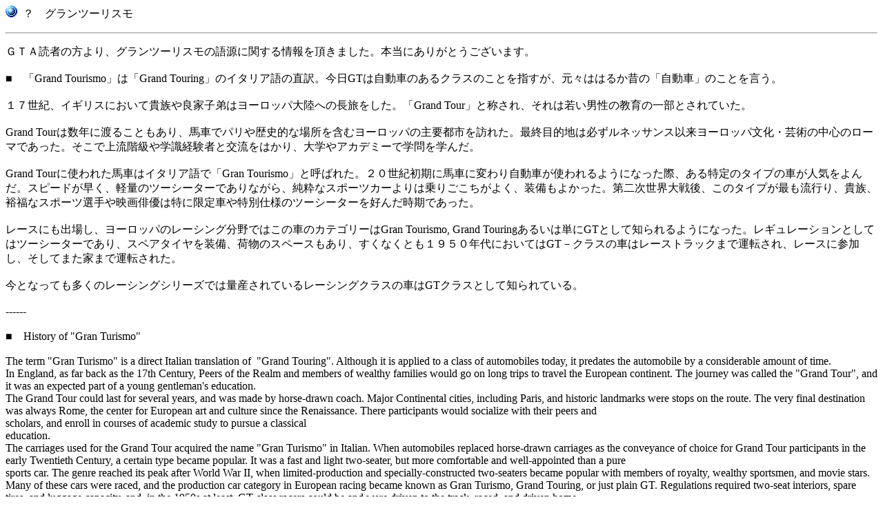

--- FILE ---
content_type: text/html
request_url: http://alpine-gta.com/gt/gt.htm
body_size: 2362
content:
<!DOCTYPE HTML PUBLIC "-//IETF//DTD HTML//EN">
<html>

<head>
<meta http-equiv="Content-Type" content="text/html; charset=x-sjis">
<meta name="GENERATOR" content="Microsoft FrontPage 3.0">
<title>？グランツーリスモ</title>
</head>

<body>

<p><img src="../main/point.gif" WIDTH="17" HEIGHT="17">&nbsp; ？　グランツーリスモ</p>

<hr>

<p>ＧＴＡ読者の方より、グランツーリスモの語源に関する情報を頂きました。本当にありがとうございます。<br>
<br>
■　「Grand Tourismo」は「Grand Touring」のイタリア語の直訳。今日GTは自動車のあるクラスのことを指すが、元々ははるか昔の「自動車」のことを言う。<br>
<br>
１７世紀、イギリスにおいて貴族や良家子弟はヨーロッパ大陸への長旅をした。「Grand 
Tour」と称され、それは若い男性の教育の一部とされていた。<br>
<br>
Grand Tourは数年に渡ることもあり、馬車でパリや歴史的な場所を含むヨーロッパの主要都市を訪れた。最終目的地は必ずルネッサンス以来ヨーロッパ文化・芸術の中心のローマであった。そこで上流階級や学識経験者と交流をはかり、大学やアカデミーで学問を学んだ。<br>
<br>
Grand Tourに使われた馬車はイタリア語で「Gran Tourismo」と呼ばれた。２０世紀初期に馬車に変わり自動車が使われるようになった際、ある特定のタイプの車が人気をよんだ。スピードが早く、軽量のツーシーターでありながら、純粋なスポーツカーよりは乗りごこちがよく、装備もよかった。第二次世界大戦後、このタイプが最も流行り、貴族、裕福なスポーツ選手や映画俳優は特に限定車や特別仕様のツーシーターを好んだ時期であった。<br>
<br>
レースにも出場し、ヨーロッパのレーシング分野ではこの車のカテゴリーはGran 
Tourismo, Grand Touringあるいは単にGTとして知られるようになった。レギュレーションとしてはツーシーターであり、スペアタイヤを装備、荷物のスペースもあり、すくなくとも１９５０年代においてはGT－クラスの車はレーストラックまで運転され、レースに参加し、そしてまた家まで運転された。<br>
<br>
今となっても多くのレーシングシリーズでは量産されているレーシングクラスの車はGTクラスとして知られている。<br>
<br>
------<br>
<br>
■　History of &quot;Gran Turismo&quot;<br>
<br>
The term &quot;Gran Turismo&quot; is a direct Italian translation of&nbsp; &quot;Grand 
Touring&quot;. Although it is applied to a class of automobiles today, it predates the 
automobile by a considerable amount of time.<br>
In England, as far back as the 17th Century, Peers of the Realm and members of wealthy 
families would go on long trips to travel the European continent. The journey was called 
the &quot;Grand Tour&quot;, and it was an expected part of a young gentleman's education.<br>
The Grand Tour could last for several years, and was made by horse-drawn coach. Major 
Continental cities, including Paris, and historic landmarks were stops on the route. The 
very final destination was always Rome, the center for European art and culture since the 
Renaissance. There participants would socialize with their peers and<br>
scholars, and enroll in courses of academic study to pursue a classical<br>
education.<br>
The carriages used for the Grand Tour acquired the name &quot;Gran Turismo&quot; in 
Italian. When automobiles replaced horse-drawn carriages as the conveyance of choice for 
Grand Tour participants in the early Twentieth Century, a certain type became popular. It 
was a fast and light two-seater, but more comfortable and well-appointed than a pure<br>
sports car. The genre reached its peak after World War II, when limited-production and 
specially-constructed two-seaters became popular with members of royalty, wealthy 
sportsmen, and movie stars.<br>
Many of these cars were raced, and the production car category in European racing became 
known as Gran Turismo, Grand Touring, or just plain GT. Regulations required two-seat 
interiors, spare tires, and luggage capacity, and, in the 1950s at least, GT-class racers 
could be and were driven to the track, raced, and driven home.<br>
Production-based racing classes are still known as &quot;GT&quot; classes in many racing 
series today.<br>
<br>
<em><font color="#FF0000"><strong>Special Thanks to 鉄平 </strong></font></em></p>

<hr>
</body>
</html>
